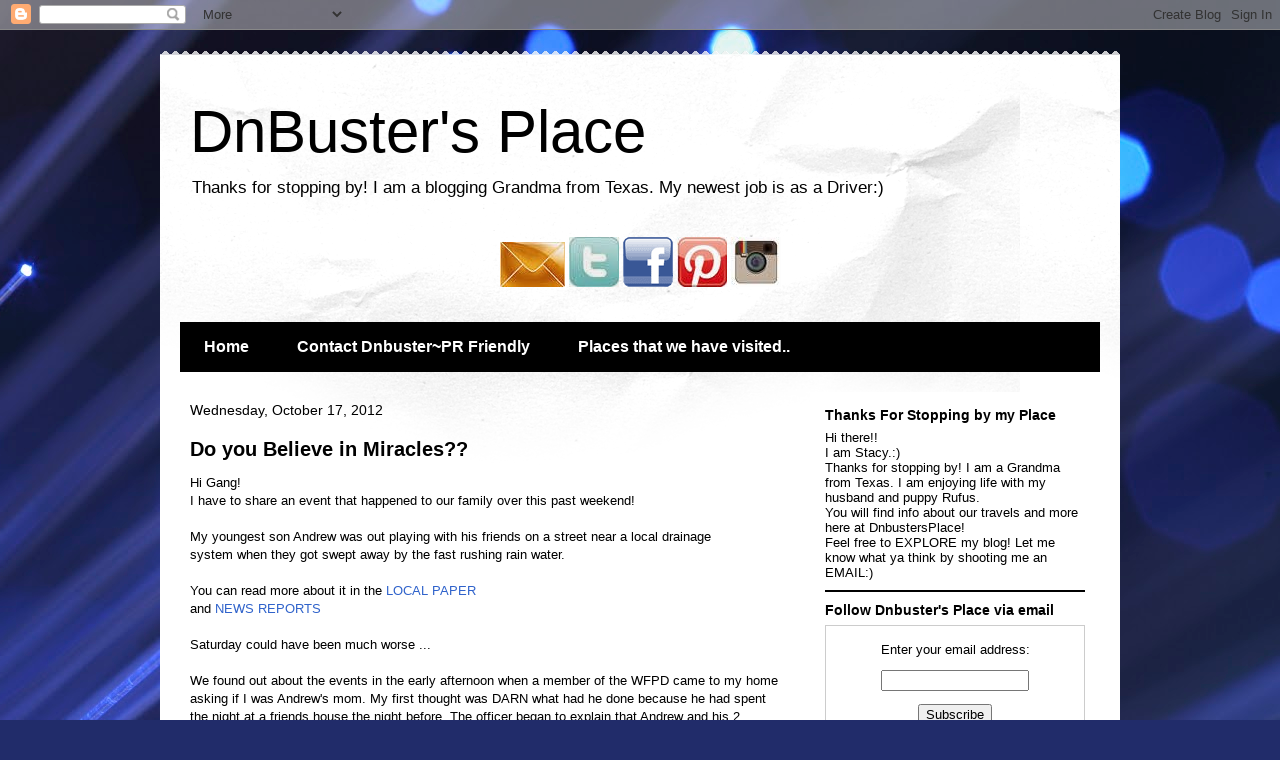

--- FILE ---
content_type: text/html; charset=utf-8
request_url: https://www.google.com/recaptcha/api2/aframe
body_size: 268
content:
<!DOCTYPE HTML><html><head><meta http-equiv="content-type" content="text/html; charset=UTF-8"></head><body><script nonce="jVXgoWPj4FhqGb9g9E9k_A">/** Anti-fraud and anti-abuse applications only. See google.com/recaptcha */ try{var clients={'sodar':'https://pagead2.googlesyndication.com/pagead/sodar?'};window.addEventListener("message",function(a){try{if(a.source===window.parent){var b=JSON.parse(a.data);var c=clients[b['id']];if(c){var d=document.createElement('img');d.src=c+b['params']+'&rc='+(localStorage.getItem("rc::a")?sessionStorage.getItem("rc::b"):"");window.document.body.appendChild(d);sessionStorage.setItem("rc::e",parseInt(sessionStorage.getItem("rc::e")||0)+1);localStorage.setItem("rc::h",'1768968658141');}}}catch(b){}});window.parent.postMessage("_grecaptcha_ready", "*");}catch(b){}</script></body></html>